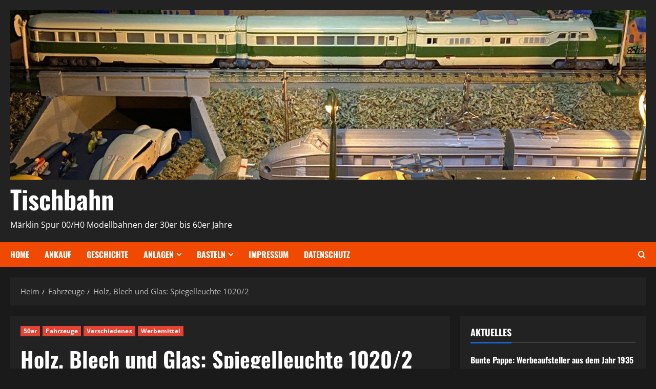

--- FILE ---
content_type: text/javascript
request_url: https://tischbahn.de/wp-content/themes/morenews/assets/background-script.js?ver=1.0.9
body_size: 461
content:
(function ($) {
    "use strict";
    var AFTHRAMPES_JS = window.AFTHRAMPES_JS || {};

    // Function to preload and apply background images
    AFTHRAMPES_JS.DataBackground = function () {
        $(".data-bg").each(function () {
            var $this = $(this);
            var background = $this.data("background");

            if (background) {
                // Preload the background image first
                var img = new Image();
                img.src = background;
                
                // When the image is loaded, apply it as the background
                img.onload = function () {
                    $this.css("background-image", "url(" + background + ")");
                    $this.addClass("data-bg-loaded");
                };
            }
        });
    };

    // Preloader function to hide preloader after page load
    AFTHRAMPES_JS.Preloader = function () {
        $(window).on('load', function () {
            $('#af-preloader').fadeOut('slow', function () {
                $('#loader-wrapper').fadeOut();
            });
        });
    };

    // Document ready
    $(document).ready(function () {
        AFTHRAMPES_JS.DataBackground();
        AFTHRAMPES_JS.Preloader();
    });

})(jQuery);
